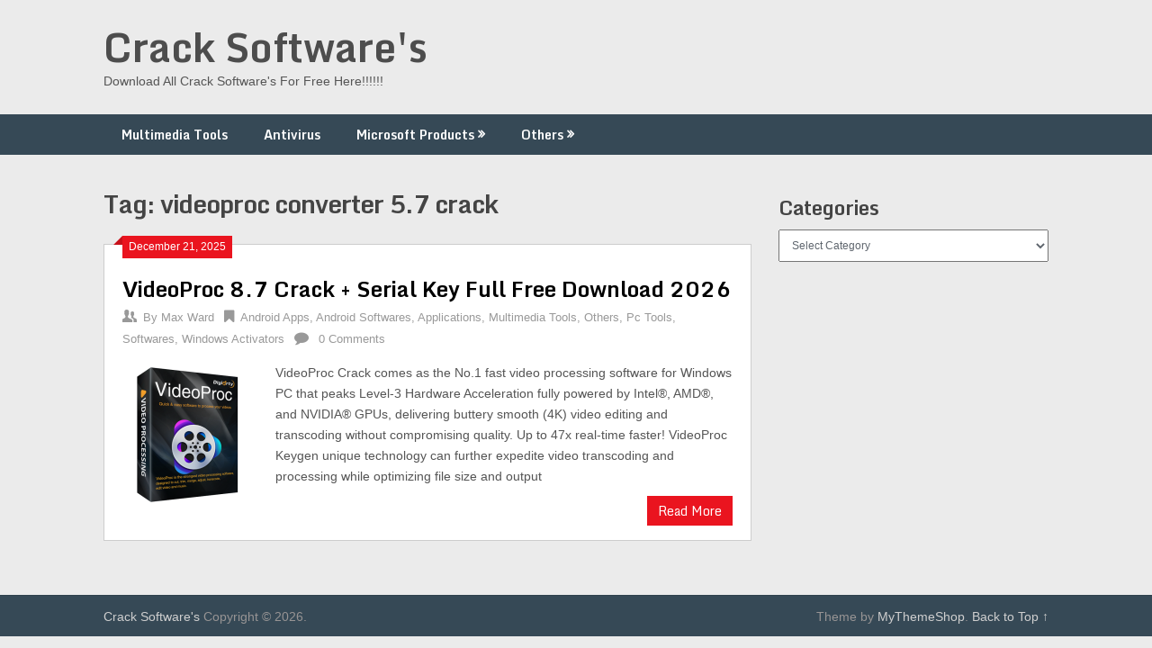

--- FILE ---
content_type: text/html; charset=UTF-8
request_url: https://fullfreecracked.com/tag/videoproc-converter-5-7-crack/
body_size: 8083
content:
<!DOCTYPE html><html lang="en-US"><head><meta charset="UTF-8"><meta name="viewport" content="width=device-width, initial-scale=1"><link rel="profile" href="http://gmpg.org/xfn/11"><link rel="pingback" href="https://fullfreecracked.com/xmlrpc.php"><meta name='robots' content='index, follow, max-image-preview:large, max-snippet:-1, max-video-preview:-1' /><title>videoproc converter 5.7 crack Archives - Crack Software&#039;s</title><link rel="stylesheet" href="https://fullfreecracked.com/wp-content/cache/min/1/4a487e1eda2fff24f5af0ebf02ffac69.css" data-minify="1" /><link rel="canonical" href="https://fullfreecracked.com/tag/videoproc-converter-5-7-crack/" /><meta property="og:locale" content="en_US" /><meta property="og:type" content="article" /><meta property="og:title" content="videoproc converter 5.7 crack Archives - Crack Software&#039;s" /><meta property="og:url" content="https://fullfreecracked.com/tag/videoproc-converter-5-7-crack/" /><meta property="og:site_name" content="Crack Software&#039;s" /><meta name="twitter:card" content="summary_large_image" /> <script type="application/ld+json" class="yoast-schema-graph">{"@context":"https://schema.org","@graph":[{"@type":"CollectionPage","@id":"https://fullfreecracked.com/tag/videoproc-converter-5-7-crack/","url":"https://fullfreecracked.com/tag/videoproc-converter-5-7-crack/","name":"videoproc converter 5.7 crack Archives - Crack Software&#039;s","isPartOf":{"@id":"https://fullfreecracked.com/#website"},"primaryImageOfPage":{"@id":"https://fullfreecracked.com/tag/videoproc-converter-5-7-crack/#primaryimage"},"image":{"@id":"https://fullfreecracked.com/tag/videoproc-converter-5-7-crack/#primaryimage"},"thumbnailUrl":"https://i0.wp.com/fullfreecracked.com/wp-content/uploads/2019/11/VideoProc-3.5-Crack-With-Activation-Key-Free-Download-2020.png?fit=500%2C500&ssl=1","breadcrumb":{"@id":"https://fullfreecracked.com/tag/videoproc-converter-5-7-crack/#breadcrumb"},"inLanguage":"en-US"},{"@type":"ImageObject","inLanguage":"en-US","@id":"https://fullfreecracked.com/tag/videoproc-converter-5-7-crack/#primaryimage","url":"https://i0.wp.com/fullfreecracked.com/wp-content/uploads/2019/11/VideoProc-3.5-Crack-With-Activation-Key-Free-Download-2020.png?fit=500%2C500&ssl=1","contentUrl":"https://i0.wp.com/fullfreecracked.com/wp-content/uploads/2019/11/VideoProc-3.5-Crack-With-Activation-Key-Free-Download-2020.png?fit=500%2C500&ssl=1","width":500,"height":500,"caption":"VideoProc 3.9 Crack Plus Registration Key Free Download 2020"},{"@type":"BreadcrumbList","@id":"https://fullfreecracked.com/tag/videoproc-converter-5-7-crack/#breadcrumb","itemListElement":[{"@type":"ListItem","position":1,"name":"Home","item":"https://fullfreecracked.com/"},{"@type":"ListItem","position":2,"name":"videoproc converter 5.7 crack"}]},{"@type":"WebSite","@id":"https://fullfreecracked.com/#website","url":"https://fullfreecracked.com/","name":"crack software","description":"Download All Crack Software&#039;s For Free Here!!!!!!","potentialAction":[{"@type":"SearchAction","target":{"@type":"EntryPoint","urlTemplate":"https://fullfreecracked.com/?s={search_term_string}"},"query-input":{"@type":"PropertyValueSpecification","valueRequired":true,"valueName":"search_term_string"}}],"inLanguage":"en-US"}]}</script> <link rel='dns-prefetch' href='//static.addtoany.com' /><link rel='dns-prefetch' href='//stats.wp.com' /><link rel='dns-prefetch' href='//fonts.googleapis.com' /><link rel='dns-prefetch' href='//v0.wordpress.com' /><link href='https://fonts.gstatic.com' crossorigin rel='preconnect' /><link rel='preconnect' href='//i0.wp.com' /><link rel='preconnect' href='//c0.wp.com' /><link rel="alternate" type="application/rss+xml" title="Crack Software&#039;s &raquo; Feed" href="https://fullfreecracked.com/feed/" /><link rel="alternate" type="application/rss+xml" title="Crack Software&#039;s &raquo; Comments Feed" href="https://fullfreecracked.com/comments/feed/" /><link rel="alternate" type="application/rss+xml" title="Crack Software&#039;s &raquo; videoproc converter 5.7 crack Tag Feed" href="https://fullfreecracked.com/tag/videoproc-converter-5-7-crack/feed/" /><style id='wp-img-auto-sizes-contain-inline-css' type='text/css'>img:is([sizes=auto i],[sizes^="auto," i]){contain-intrinsic-size:3000px 1500px}</style><style id='wp-emoji-styles-inline-css' type='text/css'>img.wp-smiley,img.emoji{display:inline!important;border:none!important;box-shadow:none!important;height:1em!important;width:1em!important;margin:0 0.07em!important;vertical-align:-0.1em!important;background:none!important;padding:0!important}</style><style id='wp-block-library-inline-css' type='text/css'>:root{--wp-block-synced-color:#7a00df;--wp-block-synced-color--rgb:122,0,223;--wp-bound-block-color:var(--wp-block-synced-color);--wp-editor-canvas-background:#ddd;--wp-admin-theme-color:#007cba;--wp-admin-theme-color--rgb:0,124,186;--wp-admin-theme-color-darker-10:#006ba1;--wp-admin-theme-color-darker-10--rgb:0,107,160.5;--wp-admin-theme-color-darker-20:#005a87;--wp-admin-theme-color-darker-20--rgb:0,90,135;--wp-admin-border-width-focus:2px}@media (min-resolution:192dpi){:root{--wp-admin-border-width-focus:1.5px}}.wp-element-button{cursor:pointer}:root .has-very-light-gray-background-color{background-color:#eee}:root .has-very-dark-gray-background-color{background-color:#313131}:root .has-very-light-gray-color{color:#eee}:root .has-very-dark-gray-color{color:#313131}:root .has-vivid-green-cyan-to-vivid-cyan-blue-gradient-background{background:linear-gradient(135deg,#00d084,#0693e3)}:root .has-purple-crush-gradient-background{background:linear-gradient(135deg,#34e2e4,#4721fb 50%,#ab1dfe)}:root .has-hazy-dawn-gradient-background{background:linear-gradient(135deg,#faaca8,#dad0ec)}:root .has-subdued-olive-gradient-background{background:linear-gradient(135deg,#fafae1,#67a671)}:root .has-atomic-cream-gradient-background{background:linear-gradient(135deg,#fdd79a,#004a59)}:root .has-nightshade-gradient-background{background:linear-gradient(135deg,#330968,#31cdcf)}:root .has-midnight-gradient-background{background:linear-gradient(135deg,#020381,#2874fc)}:root{--wp--preset--font-size--normal:16px;--wp--preset--font-size--huge:42px}.has-regular-font-size{font-size:1em}.has-larger-font-size{font-size:2.625em}.has-normal-font-size{font-size:var(--wp--preset--font-size--normal)}.has-huge-font-size{font-size:var(--wp--preset--font-size--huge)}.has-text-align-center{text-align:center}.has-text-align-left{text-align:left}.has-text-align-right{text-align:right}.has-fit-text{white-space:nowrap!important}#end-resizable-editor-section{display:none}.aligncenter{clear:both}.items-justified-left{justify-content:flex-start}.items-justified-center{justify-content:center}.items-justified-right{justify-content:flex-end}.items-justified-space-between{justify-content:space-between}.screen-reader-text{border:0;clip-path:inset(50%);height:1px;margin:-1px;overflow:hidden;padding:0;position:absolute;width:1px;word-wrap:normal!important}.screen-reader-text:focus{background-color:#ddd;clip-path:none;color:#444;display:block;font-size:1em;height:auto;left:5px;line-height:normal;padding:15px 23px 14px;text-decoration:none;top:5px;width:auto;z-index:100000}html :where(.has-border-color){border-style:solid}html :where([style*=border-top-color]){border-top-style:solid}html :where([style*=border-right-color]){border-right-style:solid}html :where([style*=border-bottom-color]){border-bottom-style:solid}html :where([style*=border-left-color]){border-left-style:solid}html :where([style*=border-width]){border-style:solid}html :where([style*=border-top-width]){border-top-style:solid}html :where([style*=border-right-width]){border-right-style:solid}html :where([style*=border-bottom-width]){border-bottom-style:solid}html :where([style*=border-left-width]){border-left-style:solid}html :where(img[class*=wp-image-]){height:auto;max-width:100%}:where(figure){margin:0 0 1em}html :where(.is-position-sticky){--wp-admin--admin-bar--position-offset:var(--wp-admin--admin-bar--height,0)}@media screen and (max-width:600px){html :where(.is-position-sticky){--wp-admin--admin-bar--position-offset:0}}</style><style id='global-styles-inline-css' type='text/css'>:root{--wp--preset--aspect-ratio--square:1;--wp--preset--aspect-ratio--4-3:4/3;--wp--preset--aspect-ratio--3-4:3/4;--wp--preset--aspect-ratio--3-2:3/2;--wp--preset--aspect-ratio--2-3:2/3;--wp--preset--aspect-ratio--16-9:16/9;--wp--preset--aspect-ratio--9-16:9/16;--wp--preset--color--black:#000;--wp--preset--color--cyan-bluish-gray:#abb8c3;--wp--preset--color--white:#fff;--wp--preset--color--pale-pink:#f78da7;--wp--preset--color--vivid-red:#cf2e2e;--wp--preset--color--luminous-vivid-orange:#ff6900;--wp--preset--color--luminous-vivid-amber:#fcb900;--wp--preset--color--light-green-cyan:#7bdcb5;--wp--preset--color--vivid-green-cyan:#00d084;--wp--preset--color--pale-cyan-blue:#8ed1fc;--wp--preset--color--vivid-cyan-blue:#0693e3;--wp--preset--color--vivid-purple:#9b51e0;--wp--preset--gradient--vivid-cyan-blue-to-vivid-purple:linear-gradient(135deg,rgb(6,147,227) 0%,rgb(155,81,224) 100%);--wp--preset--gradient--light-green-cyan-to-vivid-green-cyan:linear-gradient(135deg,rgb(122,220,180) 0%,rgb(0,208,130) 100%);--wp--preset--gradient--luminous-vivid-amber-to-luminous-vivid-orange:linear-gradient(135deg,rgb(252,185,0) 0%,rgb(255,105,0) 100%);--wp--preset--gradient--luminous-vivid-orange-to-vivid-red:linear-gradient(135deg,rgb(255,105,0) 0%,rgb(207,46,46) 100%);--wp--preset--gradient--very-light-gray-to-cyan-bluish-gray:linear-gradient(135deg,rgb(238,238,238) 0%,rgb(169,184,195) 100%);--wp--preset--gradient--cool-to-warm-spectrum:linear-gradient(135deg,rgb(74,234,220) 0%,rgb(151,120,209) 20%,rgb(207,42,186) 40%,rgb(238,44,130) 60%,rgb(251,105,98) 80%,rgb(254,248,76) 100%);--wp--preset--gradient--blush-light-purple:linear-gradient(135deg,rgb(255,206,236) 0%,rgb(152,150,240) 100%);--wp--preset--gradient--blush-bordeaux:linear-gradient(135deg,rgb(254,205,165) 0%,rgb(254,45,45) 50%,rgb(107,0,62) 100%);--wp--preset--gradient--luminous-dusk:linear-gradient(135deg,rgb(255,203,112) 0%,rgb(199,81,192) 50%,rgb(65,88,208) 100%);--wp--preset--gradient--pale-ocean:linear-gradient(135deg,rgb(255,245,203) 0%,rgb(182,227,212) 50%,rgb(51,167,181) 100%);--wp--preset--gradient--electric-grass:linear-gradient(135deg,rgb(202,248,128) 0%,rgb(113,206,126) 100%);--wp--preset--gradient--midnight:linear-gradient(135deg,rgb(2,3,129) 0%,rgb(40,116,252) 100%);--wp--preset--font-size--small:13px;--wp--preset--font-size--medium:20px;--wp--preset--font-size--large:36px;--wp--preset--font-size--x-large:42px;--wp--preset--spacing--20:.44rem;--wp--preset--spacing--30:.67rem;--wp--preset--spacing--40:1rem;--wp--preset--spacing--50:1.5rem;--wp--preset--spacing--60:2.25rem;--wp--preset--spacing--70:3.38rem;--wp--preset--spacing--80:5.06rem;--wp--preset--shadow--natural:6px 6px 9px rgba(0,0,0,.2);--wp--preset--shadow--deep:12px 12px 50px rgba(0,0,0,.4);--wp--preset--shadow--sharp:6px 6px 0 rgba(0,0,0,.2);--wp--preset--shadow--outlined:6px 6px 0 -3px rgb(255,255,255),6px 6px rgb(0,0,0);--wp--preset--shadow--crisp:6px 6px 0 rgb(0,0,0)}:where(.is-layout-flex){gap:.5em}:where(.is-layout-grid){gap:.5em}body .is-layout-flex{display:flex}.is-layout-flex{flex-wrap:wrap;align-items:center}.is-layout-flex>:is(*,div){margin:0}body .is-layout-grid{display:grid}.is-layout-grid>:is(*,div){margin:0}:where(.wp-block-columns.is-layout-flex){gap:2em}:where(.wp-block-columns.is-layout-grid){gap:2em}:where(.wp-block-post-template.is-layout-flex){gap:1.25em}:where(.wp-block-post-template.is-layout-grid){gap:1.25em}.has-black-color{color:var(--wp--preset--color--black)!important}.has-cyan-bluish-gray-color{color:var(--wp--preset--color--cyan-bluish-gray)!important}.has-white-color{color:var(--wp--preset--color--white)!important}.has-pale-pink-color{color:var(--wp--preset--color--pale-pink)!important}.has-vivid-red-color{color:var(--wp--preset--color--vivid-red)!important}.has-luminous-vivid-orange-color{color:var(--wp--preset--color--luminous-vivid-orange)!important}.has-luminous-vivid-amber-color{color:var(--wp--preset--color--luminous-vivid-amber)!important}.has-light-green-cyan-color{color:var(--wp--preset--color--light-green-cyan)!important}.has-vivid-green-cyan-color{color:var(--wp--preset--color--vivid-green-cyan)!important}.has-pale-cyan-blue-color{color:var(--wp--preset--color--pale-cyan-blue)!important}.has-vivid-cyan-blue-color{color:var(--wp--preset--color--vivid-cyan-blue)!important}.has-vivid-purple-color{color:var(--wp--preset--color--vivid-purple)!important}.has-black-background-color{background-color:var(--wp--preset--color--black)!important}.has-cyan-bluish-gray-background-color{background-color:var(--wp--preset--color--cyan-bluish-gray)!important}.has-white-background-color{background-color:var(--wp--preset--color--white)!important}.has-pale-pink-background-color{background-color:var(--wp--preset--color--pale-pink)!important}.has-vivid-red-background-color{background-color:var(--wp--preset--color--vivid-red)!important}.has-luminous-vivid-orange-background-color{background-color:var(--wp--preset--color--luminous-vivid-orange)!important}.has-luminous-vivid-amber-background-color{background-color:var(--wp--preset--color--luminous-vivid-amber)!important}.has-light-green-cyan-background-color{background-color:var(--wp--preset--color--light-green-cyan)!important}.has-vivid-green-cyan-background-color{background-color:var(--wp--preset--color--vivid-green-cyan)!important}.has-pale-cyan-blue-background-color{background-color:var(--wp--preset--color--pale-cyan-blue)!important}.has-vivid-cyan-blue-background-color{background-color:var(--wp--preset--color--vivid-cyan-blue)!important}.has-vivid-purple-background-color{background-color:var(--wp--preset--color--vivid-purple)!important}.has-black-border-color{border-color:var(--wp--preset--color--black)!important}.has-cyan-bluish-gray-border-color{border-color:var(--wp--preset--color--cyan-bluish-gray)!important}.has-white-border-color{border-color:var(--wp--preset--color--white)!important}.has-pale-pink-border-color{border-color:var(--wp--preset--color--pale-pink)!important}.has-vivid-red-border-color{border-color:var(--wp--preset--color--vivid-red)!important}.has-luminous-vivid-orange-border-color{border-color:var(--wp--preset--color--luminous-vivid-orange)!important}.has-luminous-vivid-amber-border-color{border-color:var(--wp--preset--color--luminous-vivid-amber)!important}.has-light-green-cyan-border-color{border-color:var(--wp--preset--color--light-green-cyan)!important}.has-vivid-green-cyan-border-color{border-color:var(--wp--preset--color--vivid-green-cyan)!important}.has-pale-cyan-blue-border-color{border-color:var(--wp--preset--color--pale-cyan-blue)!important}.has-vivid-cyan-blue-border-color{border-color:var(--wp--preset--color--vivid-cyan-blue)!important}.has-vivid-purple-border-color{border-color:var(--wp--preset--color--vivid-purple)!important}.has-vivid-cyan-blue-to-vivid-purple-gradient-background{background:var(--wp--preset--gradient--vivid-cyan-blue-to-vivid-purple)!important}.has-light-green-cyan-to-vivid-green-cyan-gradient-background{background:var(--wp--preset--gradient--light-green-cyan-to-vivid-green-cyan)!important}.has-luminous-vivid-amber-to-luminous-vivid-orange-gradient-background{background:var(--wp--preset--gradient--luminous-vivid-amber-to-luminous-vivid-orange)!important}.has-luminous-vivid-orange-to-vivid-red-gradient-background{background:var(--wp--preset--gradient--luminous-vivid-orange-to-vivid-red)!important}.has-very-light-gray-to-cyan-bluish-gray-gradient-background{background:var(--wp--preset--gradient--very-light-gray-to-cyan-bluish-gray)!important}.has-cool-to-warm-spectrum-gradient-background{background:var(--wp--preset--gradient--cool-to-warm-spectrum)!important}.has-blush-light-purple-gradient-background{background:var(--wp--preset--gradient--blush-light-purple)!important}.has-blush-bordeaux-gradient-background{background:var(--wp--preset--gradient--blush-bordeaux)!important}.has-luminous-dusk-gradient-background{background:var(--wp--preset--gradient--luminous-dusk)!important}.has-pale-ocean-gradient-background{background:var(--wp--preset--gradient--pale-ocean)!important}.has-electric-grass-gradient-background{background:var(--wp--preset--gradient--electric-grass)!important}.has-midnight-gradient-background{background:var(--wp--preset--gradient--midnight)!important}.has-small-font-size{font-size:var(--wp--preset--font-size--small)!important}.has-medium-font-size{font-size:var(--wp--preset--font-size--medium)!important}.has-large-font-size{font-size:var(--wp--preset--font-size--large)!important}.has-x-large-font-size{font-size:var(--wp--preset--font-size--x-large)!important}</style><style id='classic-theme-styles-inline-css' type='text/css'>
/*! This file is auto-generated */
.wp-block-button__link{color:#fff;background-color:#32373c;border-radius:9999px;box-shadow:none;text-decoration:none;padding:calc(.667em + 2px) calc(1.333em + 2px);font-size:1.125em}.wp-block-file__button{background:#32373c;color:#fff;text-decoration:none}</style><style id='ribbon-lite-style-inline-css' type='text/css'>#site-header{background-image:url('')}#tabber .inside li .meta b,footer .widget li a:hover,.fn a,.reply a,#tabber .inside li div.info .entry-title a:hover,#navigation ul ul a:hover,.single_post a,a:hover,.sidebar.c-4-12 .textwidget a,#site-footer .textwidget a,#commentform a,#tabber .inside li a,.copyrights a:hover,a,.sidebar.c-4-12 a:hover,.top a:hover,footer .tagcloud a:hover{color:#EA141F}.nav-previous a:hover,.nav-next a:hover,#commentform input#submit,#searchform input[type='submit'],.home_menu_item,.primary-navigation a:hover,.post-date-ribbon,.currenttext,.pagination a:hover,.readMore a,.mts-subscribe input[type='submit'],.pagination .current,.woocommerce nav.woocommerce-pagination ul li a:focus,.woocommerce nav.woocommerce-pagination ul li a:hover,.woocommerce nav.woocommerce-pagination ul li span.current,.woocommerce-product-search input[type="submit"],.woocommerce a.button,.woocommerce-page a.button,.woocommerce button.button,.woocommerce-page button.button,.woocommerce input.button,.woocommerce-page input.button,.woocommerce #respond input#submit,.woocommerce-page #respond input#submit,.woocommerce #content input.button,.woocommerce-page #content input.button{background-color:#EA141F}.woocommerce nav.woocommerce-pagination ul li span.current,.woocommerce-page nav.woocommerce-pagination ul li span.current,.woocommerce #content nav.woocommerce-pagination ul li span.current,.woocommerce-page #content nav.woocommerce-pagination ul li span.current,.woocommerce nav.woocommerce-pagination ul li a:hover,.woocommerce-page nav.woocommerce-pagination ul li a:hover,.woocommerce #content nav.woocommerce-pagination ul li a:hover,.woocommerce-page #content nav.woocommerce-pagination ul li a:hover,.woocommerce nav.woocommerce-pagination ul li a:focus,.woocommerce-page nav.woocommerce-pagination ul li a:focus,.woocommerce #content nav.woocommerce-pagination ul li a:focus,.woocommerce-page #content nav.woocommerce-pagination ul li a:focus,.pagination .current,.tagcloud a{border-color:#EA141F}.corner{border-color:transparent transparent #EA141F transparent}.primary-navigation,footer,.readMore a:hover,#commentform input#submit:hover,.featured-thumbnail .latestPost-review-wrapper{background-color:#364956}</style><link rel='stylesheet' id='theme-slug-fonts-css' href='//fonts.googleapis.com/css?family=Monda%3A400%2C700&#038;display=swap' type='text/css' media='all' />  <script type="text/javascript" defer src="https://static.addtoany.com/menu/page.js" id="addtoany-core-js"></script>    <link rel="https://api.w.org/" href="https://fullfreecracked.com/wp-json/" /><link rel="alternate" title="JSON" type="application/json" href="https://fullfreecracked.com/wp-json/wp/v2/tags/16618" /><link rel="EditURI" type="application/rsd+xml" title="RSD" href="https://fullfreecracked.com/xmlrpc.php?rsd" /><meta name="generator" content="WordPress 6.9" /><style>img#wpstats{display:none}</style><noscript><style id="rocket-lazyload-nojs-css">.rll-youtube-player,[data-lazy-src]{display:none!important}</style></noscript></head><meta name="referrer" content="no-referrer" /><body class="archive tag tag-videoproc-converter-5-7-crack tag-16618 wp-theme-ribbon-lite hfeed"><div class="main-container"> <a class="skip-link screen-reader-text" href="#content">Skip to content</a><header id="site-header" role="banner"><div class="container clear"><div class="site-branding"><h2 id="logo" class="site-title" itemprop="headline"> <a href="https://fullfreecracked.com">Crack Software&#039;s</a></h2><div class="site-description">Download All Crack Software&#039;s For Free Here!!!!!!</div></div></div><div class="primary-navigation"> <a href="#" id="pull" class="toggle-mobile-menu">Menu</a><div class="container clear"><nav id="navigation" class="primary-navigation mobile-menu-wrapper" role="navigation"><ul id="menu-home" class="menu clearfix"><li id="menu-item-17" class="menu-item menu-item-type-taxonomy menu-item-object-category menu-item-17"><a href="https://fullfreecracked.com/category/multimedia-tools/">Multimedia Tools</a></li><li id="menu-item-11" class="menu-item menu-item-type-taxonomy menu-item-object-category menu-item-11"><a href="https://fullfreecracked.com/category/antivirus/">Antivirus</a></li><li id="menu-item-16" class="menu-item menu-item-type-taxonomy menu-item-object-category menu-item-has-children menu-item-16"><a href="https://fullfreecracked.com/category/microsoft-products/">Microsoft Products</a><ul class="sub-menu"><li id="menu-item-20" class="menu-item menu-item-type-taxonomy menu-item-object-category menu-item-20"><a href="https://fullfreecracked.com/category/windows-activators/">Windows Activators</a></li></ul></li><li id="menu-item-19" class="menu-item menu-item-type-taxonomy menu-item-object-category menu-item-has-children menu-item-19"><a href="https://fullfreecracked.com/category/others/">Others</a><ul class="sub-menu"><li id="menu-item-12" class="menu-item menu-item-type-taxonomy menu-item-object-category menu-item-12"><a href="https://fullfreecracked.com/category/download-managers/">Download Managers</a></li><li id="menu-item-14" class="menu-item menu-item-type-taxonomy menu-item-object-category menu-item-14"><a href="https://fullfreecracked.com/category/games/">Games</a></li><li id="menu-item-15" class="menu-item menu-item-type-taxonomy menu-item-object-category menu-item-15"><a href="https://fullfreecracked.com/category/graphics/">Graphics</a></li><li id="menu-item-18" class="menu-item menu-item-type-taxonomy menu-item-object-category menu-item-18"><a href="https://fullfreecracked.com/category/office-tools/">Office Tools</a></li><li id="menu-item-13" class="menu-item menu-item-type-taxonomy menu-item-object-category menu-item-13"><a href="https://fullfreecracked.com/category/driver-packs/">Driver Packs</a></li><li id="menu-item-10" class="menu-item menu-item-type-taxonomy menu-item-object-category menu-item-has-children menu-item-10"><a href="https://fullfreecracked.com/category/android-softwares/">Android Softwares</a><ul class="sub-menu"><li id="menu-item-9" class="menu-item menu-item-type-taxonomy menu-item-object-category menu-item-9"><a href="https://fullfreecracked.com/category/android-apps/">Android Apps</a></li></ul></li></ul></li></ul></nav></div></div></header><div id="page" class="home-page"><div id="content" class="article"><h1 class="postsby"> <span>Tag: <span>videoproc converter 5.7 crack</span></span></h1><article class="post excerpt"><div class="post-date-ribbon"><div class="corner"></div>December 21, 2025</div><header><h2 class="title"> <a href="https://fullfreecracked.com/videoproc-crack/" title="VideoProc 8.7 Crack + Serial Key Full Free Download 2026" rel="bookmark">VideoProc 8.7 Crack + Serial Key Full Free Download 2026</a></h2><div class="post-info"> <span class="theauthor"><span><i class="ribbon-icon icon-users"></i></span>By&nbsp;<a href="https://fullfreecracked.com/author/fullfreecracked/" title="Posts by Max Ward" rel="author">Max Ward</a></span> <span class="featured-cat"><span><i class="ribbon-icon icon-bookmark"></i></span><a href="https://fullfreecracked.com/category/android-apps/" rel="category tag">Android Apps</a>, <a href="https://fullfreecracked.com/category/android-softwares/" rel="category tag">Android Softwares</a>, <a href="https://fullfreecracked.com/category/applications/" rel="category tag">Applications</a>, <a href="https://fullfreecracked.com/category/multimedia-tools/" rel="category tag">Multimedia Tools</a>, <a href="https://fullfreecracked.com/category/others/" rel="category tag">Others</a>, <a href="https://fullfreecracked.com/category/pc-tools/" rel="category tag">Pc Tools</a>, <a href="https://fullfreecracked.com/category/softwares/" rel="category tag">Softwares</a>, <a href="https://fullfreecracked.com/category/windows-activators/" rel="category tag">Windows Activators</a></span> <span class="thecomment"><span><i class="ribbon-icon icon-comment"></i></span>&nbsp;<a href="https://fullfreecracked.com/videoproc-crack/#respond">0 Comments</a></span></div></header> <a href="https://fullfreecracked.com/videoproc-crack/" title="VideoProc 8.7 Crack + Serial Key Full Free Download 2026" id="featured-thumbnail"><div class="featured-thumbnail"> <img width="150" height="150" src="data:image/svg+xml,%3Csvg%20xmlns='http://www.w3.org/2000/svg'%20viewBox='0%200%20150%20150'%3E%3C/svg%3E" class="attachment-ribbon-lite-featured size-ribbon-lite-featured wp-post-image" alt="VideoProc 3.9 Crack Plus Registration Key Free Download 2020" title="" decoding="async" data-lazy-srcset="https://i0.wp.com/fullfreecracked.com/wp-content/uploads/2019/11/VideoProc-3.5-Crack-With-Activation-Key-Free-Download-2020.png?w=500&amp;ssl=1 500w, https://i0.wp.com/fullfreecracked.com/wp-content/uploads/2019/11/VideoProc-3.5-Crack-With-Activation-Key-Free-Download-2020.png?resize=300%2C300&amp;ssl=1 300w, https://i0.wp.com/fullfreecracked.com/wp-content/uploads/2019/11/VideoProc-3.5-Crack-With-Activation-Key-Free-Download-2020.png?resize=150%2C150&amp;ssl=1 150w" data-lazy-sizes="(max-width: 150px) 100vw, 150px" data-lazy-src="https://i0.wp.com/fullfreecracked.com/wp-content/uploads/2019/11/VideoProc-3.5-Crack-With-Activation-Key-Free-Download-2020.png?resize=150%2C150&amp;ssl=1" /><noscript><img width="150" height="150" src="https://i0.wp.com/fullfreecracked.com/wp-content/uploads/2019/11/VideoProc-3.5-Crack-With-Activation-Key-Free-Download-2020.png?resize=150%2C150&amp;ssl=1" class="attachment-ribbon-lite-featured size-ribbon-lite-featured wp-post-image" alt="VideoProc 3.9 Crack Plus Registration Key Free Download 2020" title="" decoding="async" srcset="https://i0.wp.com/fullfreecracked.com/wp-content/uploads/2019/11/VideoProc-3.5-Crack-With-Activation-Key-Free-Download-2020.png?w=500&amp;ssl=1 500w, https://i0.wp.com/fullfreecracked.com/wp-content/uploads/2019/11/VideoProc-3.5-Crack-With-Activation-Key-Free-Download-2020.png?resize=300%2C300&amp;ssl=1 300w, https://i0.wp.com/fullfreecracked.com/wp-content/uploads/2019/11/VideoProc-3.5-Crack-With-Activation-Key-Free-Download-2020.png?resize=150%2C150&amp;ssl=1 150w" sizes="(max-width: 150px) 100vw, 150px" /></noscript></div> </a><div class="post-content"> VideoProc Crack comes as the No.1 fast video processing software for Windows PC that peaks Level-3 Hardware Acceleration fully powered by Intel®, AMD®, and NVIDIA® GPUs, delivering buttery smooth (4K) video editing and transcoding without compromising quality. Up to 47x real-time faster! VideoProc Keygen unique technology can further expedite video transcoding and processing while optimizing file size and output</div><div class="readMore"> <a href="https://fullfreecracked.com/videoproc-crack/" title="VideoProc 8.7 Crack + Serial Key Full Free Download 2026"> Read More </a></div></article><nav class="navigation posts-navigation" role="navigation"></nav></div><aside class="sidebar c-4-12"><div id="sidebars" class="sidebar"><div class="sidebar_list"><div id="categories-2" class="widget widget_categories"><h3 class="widget-title">Categories</h3><form action="https://fullfreecracked.com" method="get"><label class="screen-reader-text" for="cat">Categories</label><select name='cat' id='cat' class='postform'><option value='-1'>Select Category</option><option class="level-0" value="2">Android Apps&nbsp;&nbsp;(250)</option><option class="level-0" value="3">Android Softwares&nbsp;&nbsp;(251)</option><option class="level-0" value="8196">Animation Tools&nbsp;&nbsp;(4)</option><option class="level-0" value="4">Antivirus&nbsp;&nbsp;(47)</option><option class="level-0" value="689">Applications&nbsp;&nbsp;(276)</option><option class="level-0" value="1746">Browsers&nbsp;&nbsp;(3)</option><option class="level-0" value="174">Converters&nbsp;&nbsp;(20)</option><option class="level-0" value="5">Download Managers&nbsp;&nbsp;(4)</option><option class="level-0" value="6">Driver Packs&nbsp;&nbsp;(9)</option><option class="level-0" value="7">Games&nbsp;&nbsp;(2)</option><option class="level-0" value="8">Graphics&nbsp;&nbsp;(25)</option><option class="level-0" value="1360">Internet Tools&nbsp;&nbsp;(16)</option><option class="level-0" value="17433">Mac&nbsp;&nbsp;(141)</option><option class="level-0" value="9">Multimedia Tools&nbsp;&nbsp;(82)</option><option class="level-0" value="10">Office Tools&nbsp;&nbsp;(22)</option><option class="level-0" value="1">Others&nbsp;&nbsp;(262)</option><option class="level-0" value="14">Pc Tools&nbsp;&nbsp;(274)</option><option class="level-0" value="128">Recovery Tools&nbsp;&nbsp;(33)</option><option class="level-0" value="2917">Security&nbsp;&nbsp;(25)</option><option class="level-0" value="55">Softwares&nbsp;&nbsp;(291)</option><option class="level-0" value="770">VPN&nbsp;&nbsp;(10)</option><option class="level-0" value="17434">Windows&nbsp;&nbsp;(146)</option><option class="level-0" value="11">Windows Activators&nbsp;&nbsp;(99)</option> </select></form> </div></div></div></aside></div><footer id="site-footer" role="contentinfo"><div class="copyrights"><div class="container"><div class="row" id="copyright-note"> <span><a href="https://fullfreecracked.com/" title="Download All Crack Software&#039;s For Free Here!!!!!!">Crack Software&#039;s</a> Copyright &copy; 2026.</span><div class="top"> Theme by <a href="http://mythemeshop.com/">MyThemeShop</a>. <a href="#top" class="toplink">Back to Top &uarr;</a></div></div></div></div></footer> <script type="speculationrules">{"prefetch":[{"source":"document","where":{"and":[{"href_matches":"/*"},{"not":{"href_matches":["/wp-*.php","/wp-admin/*","/wp-content/uploads/*","/wp-content/*","/wp-content/plugins/*","/wp-content/themes/ribbon-lite/*","/*\\?(.+)"]}},{"not":{"selector_matches":"a[rel~=\"nofollow\"]"}},{"not":{"selector_matches":".no-prefetch, .no-prefetch a"}}]},"eagerness":"conservative"}]}</script> <script type="text/javascript" id="jetpack-stats-js-before">/* <![CDATA[ */ _stq = window._stq || [];
_stq.push([ "view", {"v":"ext","blog":"147242757","post":"0","tz":"5","srv":"fullfreecracked.com","arch_tag":"videoproc-converter-5-7-crack","arch_results":"1","j":"1:15.4"} ]);
_stq.push([ "clickTrackerInit", "147242757", "0" ]);
//# sourceURL=jetpack-stats-js-before /* ]]> */</script> <script type="text/javascript" src="https://stats.wp.com/e-202604.js" id="jetpack-stats-js" defer="defer" data-wp-strategy="defer"></script> <script>window.lazyLoadOptions={elements_selector:"img[data-lazy-src],.rocket-lazyload",data_src:"lazy-src",data_srcset:"lazy-srcset",data_sizes:"lazy-sizes",class_loading:"lazyloading",class_loaded:"lazyloaded",threshold:300,callback_loaded:function(element){if(element.tagName==="IFRAME"&&element.dataset.rocketLazyload=="fitvidscompatible"){if(element.classList.contains("lazyloaded")){if(typeof window.jQuery!="undefined"){if(jQuery.fn.fitVids){jQuery(element).parent().fitVids()}}}}}};window.addEventListener('LazyLoad::Initialized',function(e){var lazyLoadInstance=e.detail.instance;if(window.MutationObserver){var observer=new MutationObserver(function(mutations){var image_count=0;var iframe_count=0;var rocketlazy_count=0;mutations.forEach(function(mutation){for(i=0;i<mutation.addedNodes.length;i++){if(typeof mutation.addedNodes[i].getElementsByTagName!=='function'){return}
if(typeof mutation.addedNodes[i].getElementsByClassName!=='function'){return}
images=mutation.addedNodes[i].getElementsByTagName('img');is_image=mutation.addedNodes[i].tagName=="IMG";iframes=mutation.addedNodes[i].getElementsByTagName('iframe');is_iframe=mutation.addedNodes[i].tagName=="IFRAME";rocket_lazy=mutation.addedNodes[i].getElementsByClassName('rocket-lazyload');image_count+=images.length;iframe_count+=iframes.length;rocketlazy_count+=rocket_lazy.length;if(is_image){image_count+=1}
if(is_iframe){iframe_count+=1}}});if(image_count>0||iframe_count>0||rocketlazy_count>0){lazyLoadInstance.update()}});var b=document.getElementsByTagName("body")[0];var config={childList:!0,subtree:!0};observer.observe(b,config)}},!1)</script><script data-no-minify="1" async src="https://fullfreecracked.com/wp-content/plugins/wp-rocket/assets/js/lazyload/16.1/lazyload.min.js"></script> <script src="https://fullfreecracked.com/wp-content/cache/min/1/16b13342f08f9a23675b8d316770ba66.js" data-minify="1" defer></script></body></html>
<!-- This website is like a Rocket, isn't it? Performance optimized by WP Rocket. Learn more: https://wp-rocket.me -->

--- FILE ---
content_type: text/css; charset=utf-8
request_url: https://fullfreecracked.com/wp-content/cache/min/1/4a487e1eda2fff24f5af0ebf02ffac69.css
body_size: 8341
content:
html{font-family:sans-serif;-webkit-text-size-adjust:100%;-ms-text-size-adjust:100%}body{font-size:14px;line-height:23px;font-family:-apple-system,BlinkMacSystemFont,"Segoe UI",Roboto,Helvetica,Arial,sans-serif,"Apple Color Emoji","Segoe UI Emoji","Segoe UI Symbol";color:#555;margin:0;overflow-x:hidden}*,*:before,*:after{padding:0;margin:0}article,aside,details,figcaption,figure,footer,header,main,menu,nav,section,summary{display:block}audio,canvas,progress,video{display:inline-block;vertical-align:baseline}audio:not([controls]){display:none;height:0}[hidden],template{display:none}a{background-color:transparent}a:active,a:hover{outline:0}abbr[title]{border-bottom:1px dotted}b,strong{font-weight:700}dfn{font-style:italic}h1{font-size:2em;margin:.67em 0}mark{background:#ff0;color:#000}small{font-size:80%}sub,sup{font-size:75%;line-height:0;position:relative;vertical-align:baseline}sup{top:-.5em}sub{bottom:-.25em}img{border:0}svg:not(:root){overflow:hidden}hr{box-sizing:content-box;height:0}pre{overflow:auto}code,kbd,pre,samp{font-family:monospace,monospace;font-size:1em}button,input,optgroup,select,textarea{color:inherit;font:inherit;margin:0}button{overflow:visible}button,select{text-transform:none}legend{border:0;padding:0}textarea{overflow:auto}optgroup{font-weight:700}button,input,select,textarea{margin:0}:focus{outline:0}a:link{-webkit-tap-highlight-color:#FF5E99}td,th{padding:0}.breadcrumb,.breadcrumb>span,.breadcrumb i,.breadcrumb .root a{float:none}.breadcrumb{clear:both;padding:0;overflow:hidden;line-height:24px;margin-top:20px}.breadcrumb>span{padding:0;padding-right:5px;overflow:hidden;float:none;display:inline-block}.breadcrumb i{padding:0}.breadcrumb i{padding:0 0}.breadcrumb>span{overflow:visible}.no-results h2{font-size:16px}h1,h2,h3,h4,h5,h6{font-weight:700;margin-bottom:12px;color:#444;font-family:'Monda',sans-serif}h1{font-size:28px;line-height:1.4;letter-spacing:-1px}h2{font-size:26px;line-height:1.4}h3{font-size:22px;line-height:1.4}h4{font-size:20px;line-height:1.4}h5{font-size:18px;line-height:1.4}h6{font-size:16px;line-height:1.4}p{margin-bottom:1.5em}dfn,cite,em,i{font-style:italic}blockquote{margin:0 1.5em}address{margin:0 0 1.5em}pre{background:#eee;font-family:"Courier 10 Pitch",Courier,monospace;font-size:15px;font-size:.9375rem;line-height:1.6;margin-bottom:1.6em;max-width:100%;overflow:auto;padding:1.6em}code,kbd,tt,var{font-family:Monaco,Consolas,"Andale Mono","DejaVu Sans Mono",monospace;font-size:15px;font-size:.9375rem}abbr,acronym{border-bottom:1px dotted #666;cursor:help}mark,ins{background:#fff9c0;text-decoration:none}big{font-size:125%}html{box-sizing:border-box}*,*:before,*:after{box-sizing:inherit}body{background:#EBEBEB}blockquote:before,blockquote:after,q:before,q:after{content:""}blockquote,q{quotes:"" ""}hr{background-color:#ccc;border:0;height:1px;margin-bottom:1.5em}ul,ol{margin:0;padding:0}ul{list-style:disc}ol{list-style:decimal}li>ul,li>ol{margin-bottom:0;margin-left:17px;margin-top:5px}dt{font-weight:700}dd{margin:0 1.5em 1.5em}img{height:auto;max-width:100%}table{border-collapse:collapse;border-spacing:0;width:100%;margin-bottom:15px}td,th{padding:5px 15px;border:1px solid #e2e2e2;text-align:left}textarea{padding-left:3px;width:100%}@font-face{font-family:'ribbon-lite';src:url(../../../themes/ribbon-lite/fonts/ribbon-lite.eot);src:url('../../../themes/ribbon-lite/fonts/ribbon-lite.eot#iefix') format('embedded-opentype'),url(../../../themes/ribbon-lite/fonts/ribbon-lite.woff2) format('woff2'),url(../../../themes/ribbon-lite/fonts/ribbon-lite.woff) format('woff'),url(../../../themes/ribbon-lite/fonts/ribbon-lite.ttf) format('truetype'),url(../../../themes/ribbon-lite/fonts/ribbon-lite.svg) format('svg');font-weight:400;font-style:normal}[class^="icon-"]:before,[class*=" icon-"]:before{font-family:"ribbon-lite";font-style:normal;font-weight:400;speak:none;display:inline-block;text-decoration:inherit;text-align:center;font-variant:normal;text-transform:none;line-height:1em;-webkit-font-smoothing:antialiased;-moz-osx-font-smoothing:grayscale}.icon-plus:before{content:'\e800'}.icon-bookmark:before{content:'\e801'}.icon-comment:before{content:'\e802'}.icon-users:before{content:'\e803'}.icon-minus:before{content:'\e804'}.icon-mail:before{content:'\e805'}.icon-twitter:before{content:'\f099'}.icon-facebook:before{content:'\f09a'}.icon-rss:before{content:'\f09e'}.icon-menu:before{content:'\f0c9'}.icon-pinterest-circled:before{content:'\f0d2'}.icon-gplus:before{content:'\f0d5'}.icon-linkedin:before{content:'\f0e1'}.icon-angle-double-right:before{content:'\f101'}.icon-angle-left:before{content:'\f104'}.icon-angle-right:before{content:'\f105'}.icon-angle-up:before{content:'\f106'}.icon-angle-down:before{content:'\f107'}.icon-github:before{content:'\f113'}.icon-youtube:before{content:'\f167'}.icon-dropbox:before{content:'\f16b'}.icon-instagram:before{content:'\f16d'}.icon-flickr:before{content:'\f16e'}.icon-tumblr:before{content:'\f173'}.icon-up:before{content:'\f176'}.icon-dribbble:before{content:'\f17d'}.icon-skype:before{content:'\f17e'}.icon-foursquare:before{content:'\f180'}.icon-vimeo-squared:before{content:'\f194'}.icon-reddit:before{content:'\f1a1'}.icon-stumbleupon:before{content:'\f1a4'}.icon-behance:before{content:'\f1b4'}.icon-soundcloud:before{content:'\f1be'}.main-container{width:100%;margin:0 auto;max-width:100%;clear:both}#page,.container{max-width:1050px;min-width:240px;overflow:visible;margin:0 auto;position:relative}.main-header .container{max-width:100%}#page{padding-top:45px;min-height:100px;float:none;clear:both;overflow:hidden}body>header{float:left;width:100%;position:relative}#site-header{position:relative;float:left;width:100%;z-index:99;padding:20px 0 0 0}.site-branding{position:relative;float:left;margin:0 auto;min-height:80px;overflow:hidden}.site-branding h1,.site-branding h2{font-size:44px;display:inline-block;line-height:1;margin:10px 0 23px 0}.site-branding h1.image-logo,.site-branding h2.image-logo{margin-top:24px}#logo a{text-transform:none;color:rgb(77,77,77)}.site-description{margin-top:-18px;margin-bottom:10px}.widget-header{float:right;max-width:728px;width:70%;margin-top:0}a#pull{display:none}.primary-navigation .children li .sf-sub-indicator{display:none}.primary-navigation{background:#364956;display:block;clear:both;width:100%;max-width:100%;margin:15px auto 0;min-height:45px}#navigation ul{list-style-type:none}#navigation a{transition:all 0.25s linear;font-size:14px;color:#fff;font-weight:600;text-align:left;text-decoration:none;padding:0 20px;line-height:45px;font-family:'Monda',sans-serif;display:block}.primary-navigation a .sub{font-size:11px;font-weight:400;color:#9B9B9B}.sf-js-enabled li ul.sf-with-ul{padding-right:20px}#navigation .sf-sub-indicator{display:block;width:11px;overflow:hidden;position:absolute;right:7px;top:0}#navigation{width:100%;font-size:13px;margin:0 auto}.primary-navigation a:hover{color:#fff}#navigation select{display:none}#navigation ul li{float:left;position:relative}#navigation ul li.current-menu-item a{background:rgba(0,0,0,.15)}#navigation ul .header-search{float:right}#navigation>ul>li:last-child{border-right:none}#navigation>ul>.current a{background:transparent;color:#5a5a5a!important}#navigation ul li li{background:#fff;width:100%}#navigation ul ul{position:absolute;width:190px;padding:20px 0 0 0;padding-top:0;z-index:400;font-size:12px;color:#798189;border:1px solid #ccc;margin:0;display:none}#navigation ul ul a{color:#555;font-weight:400}#navigation ul ul li{padding:0;background:#fff;border-bottom:1px solid #ccc}#navigation ul ul li a,#navigation ul ul li a:link,#navigation ul ul li a:visited{position:relative;width:188px;background:transparent;margin:0;line-height:1.4;padding-top:10px;padding-bottom:10px}#navigation ul ul li:last-child{border-bottom:none}#navigation ul li:hover ul{left:auto;opacity:1}#navigation ul ul ul{top:-1px;left:188px}#navigation li:hover ul,#navigation li li:hover ul,#navigation li li li:hover ul,#navigation li li li li:hover ul{opacity:1;left:188px}#navigation ul ul:after{left:10px;top:-5px}#navigation ul ul ul:after{border-color:transparent #282E33 transparent transparent;border-color:transparent rgba(14,19,22,.92) transparent transparent;left:-12px;top:3px}.menu-item-has-children>a:after{content:'\f101';font-family:'ribbon-lite';position:absolute;right:20px}.widget .menu-item-has-children>a:after{display:none}#navigation .menu-item-has-children>a{padding-right:32px}#navigation .toggle-caret{display:none}.primary-navigation #wpmm-megamenu .wpmm-posts a:hover{background:transparent}.article{width:68.58%;max-width:720px;float:left;margin-bottom:30px}.woocommerce .article{background:#fff;margin-bottom:30px}.woocommerce .article #content{padding:22px 20px}#content_box{float:left;width:100%}.post{float:left;width:100%}.single_post{background-color:#fff;padding:20px 25px;float:left;width:100%;box-sizing:border-box;border:1px solid #cdcdcd}.woocommerce .single_page,.woocommerce-page .single_page{padding-bottom:0}.post-single-content{font-size:14px;line-height:22px;float:left;width:100%}.readMore{float:right;margin-top:15px}.readMore a{color:#fff;padding:5px 12px;transition:all 0.25s linear;font-family:'Monda',sans-serif}.readMore a:hover{color:#fff;background:#222}.ss-full-width{background:#fff;padding:20px;margin-bottom:30px;overflow:hidden;border:1px solid #CDCDCD}.ss-full-width #content_box{padding-right:0;padding-left:0}.post.excerpt{clear:both;margin-bottom:30px;background-color:#fff;padding:20px;border:1px solid #cdcdcd}.related-posts .post.excerpt.last{margin-right:0}.wp-post-image{float:left}.advanced-recent-posts .wp-post-image{min-width:65px}.featured-thumbnail{max-width:150px;float:left;width:100%;position:relative;margin-top:5px}#featured-thumbnail{float:left;max-width:150px;width:22.2%;margin-right:20px}.related-posts #featured-thumbnail{width:auto;max-width:200px;margin-right:0}.related-posts #featured-thumbnail .featured-thumbnail{max-width:100%}.home_page .featured-thumbnail{max-width:150px}.featured-thumbnail img{margin-bottom:0;width:100%}.featured-thumbnail .latestPost-review-wrapper.wp-review-show-total{position:absolute;right:0;top:0;color:#fff;padding:0 5px}.title{margin-bottom:5px;margin-top:15px;font-size:24px;line-height:28px;clear:both}.single-title{float:left;padding:0 0 0 0;font-size:32px;line-height:1.4}.title a{color:#000}.page h1.title{margin-bottom:0;margin-top:0}.post-info{display:block;font-size:13px;color:#999;float:left;width:100%}.post-info>span i{font-size:16px}.post-info>span{margin-right:7px}.post-info>span>span{margin-right:7px}.post-info>span:last-child{margin-right:0}.single-postmeta{clear:both;float:left;margin-bottom:10px}article header{margin-bottom:15px;float:left;width:100%}.related-posts article header{margin-bottom:0}.single_post header{margin-bottom:10px}.post-info a,.single-post .post-info a{color:#999}.post-date-ribbon{text-align:center;line-height:25px;color:#fff;font-size:12px;margin-top:-30px;position:relative;padding:0 7px;float:left}.single_post .post-date-ribbon{margin-top:-30px}.corner{position:absolute;left:-10px;width:0;height:0;border-style:solid;border-width:0 0 10px 10px;border-color:rgba(0,0,0,0) rgba(0,0,0,0) #EA141F rgba(0,0,0,0)}.corner:before{content:"";position:absolute;left:-10px;width:0;height:0;border-style:solid;border-width:0 0 10px 10px;border-color:rgba(0,0,0,0) rgba(0,0,0,0) rgba(0,0,0,.15) rgba(0,0,0,0)}.toggle-menu ul ul{display:none}.toggle-menu .toggle-menu-item-parent{position:relative}.toggle-menu .toggle-caret{position:absolute;top:0;right:3px;text-align:center;cursor:pointer;line-height:inherit}.toggle-menu .toggle-caret i{text-align:center;font-size:15px;color:inherit;line-height:20px}.toggle-menu.active>.toggle-caret .ribbon-icon:before{content:'\e804'}.toggle-menu .active>.toggle-caret .ribbon-icon:before{content:'\e804'}.tagcloud a{font-size:14px!important;padding:2px 10px;border-top:1px solid #CACACA!important;border-left:3px solid #00A8FF;margin-bottom:10px;float:left;margin-right:7px;background:#E9E9E9;color:#615F5F;border-right:1px solid #CACACA!important;border-bottom:1px solid #CACACA!important}footer .widget .tagcloud a{color:#615F5F}#wp-calendar{margin-bottom:0;border:1px solid #e2e2e2}#wp-calendar td{text-align:center;padding:7px 0;border-top:1px solid #e2e2e2;border-right:1px solid #e2e2e2}#wp-calendar tbody{background:#FFF;border:1px solid #e2e2e2;border-top:0}#wp-calendar tbody th{border-bottom:1px solid #CFCFCF}#wp-calendar caption{font-size:16px;padding-bottom:10px;font-weight:700}#wp-calendar #prev{text-align:left;padding-left:12px}#wp-calendar thead{background:#e2e2e2}#wp-calendar thead th{padding:10px 0;text-align:center}#wp-calendar tfoot{background:#fff;border:1px solid #e2e2e2;border-top:0}p{margin-bottom:20px}a{text-decoration:none;color:#EA141F;transition:background-color,color 0.2s linear}a:hover{color:#EA141F}a:link,a:visited,a:active{text-decoration:none}.menu-toggle,.main-navigation.toggled ul{display:block}@media screen and (min-width:37.5em){.menu-toggle{display:none}.main-navigation ul{display:block}}.site-main .comment-navigation,.site-main .posts-navigation,.site-main .post-navigation{margin:0 0 1.5em;overflow:hidden}.comment-navigation .nav-previous,.posts-navigation .nav-previous,.post-navigation .nav-previous{float:left}.comment-navigation .nav-next,.posts-navigation .nav-next,.post-navigation .nav-next{float:right;text-align:right}#searchform{padding:3% 0;float:left;clear:both;width:100%}.article #searchform{padding:0}nav #searchform{float:left;padding:1.2% 0 0}nav #searchform fieldset{padding:5px 0;border:0}#searchform fieldset{float:left;border:0}#searchform #s,#woocommerce-product-search-field{border:1px solid #ccc;border-right:none}#searchform input[type="submit"],.woocommerce-product-search input[type="submit"]{color:#fff;height:37px;padding-bottom:0;padding-top:0;cursor:pointer;transition:all 0.25s linear;width:29.6%;border:0}.sbutton{padding:8px 12px 10px 12px;border:1px solid #e8e5de!important}.sidebar_list li:first-child{padding-top:0!important}.main-header #s{width:150px;border:none!important;color:#fff!important}#s,#woocommerce-product-search-field{width:70%;background-color:#fff;border:1px solid #ccc;float:left;padding:10px 0;text-indent:10px;line-height:1;height:37px}.sidebar #searchform{width:100%}.footer-widgets fieldset,#sidebars fieldset{width:100%}.footer-widgets .sbutton,#sidebars .sbutton{float:right;background-color:#f9f7f2;text-align:center}.sidebar .sbutton{padding-top:10px}#searchform input[type="submit"]:hover{background:#222}.breadcrumb{line-height:24px;margin-top:20px}.screen-reader-text{clip:rect(1px,1px,1px,1px);position:absolute!important;height:1px;width:1px;overflow:hidden}.screen-reader-text:focus{background-color:#f1f1f1;border-radius:3px;box-shadow:0 0 2px 2px rgba(0,0,0,.6);clip:auto!important;color:#21759b;display:block;font-size:14px;font-size:.875rem;font-weight:700;height:auto;left:5px;line-height:normal;padding:15px 23px 14px;text-decoration:none;top:5px;width:auto;z-index:100000}#content[tabindex="-1"]:focus{outline:0}.clear:before,.clear:after,.entry-content:before,.entry-content:after,.comment-content:before,.comment-content:after,#site-header:before,#site-header:after,.site-content:before,.site-content:after,#site-footer:before,#site-footer:after{content:"";display:table;table-layout:fixed}.clear:after,.entry-content:after,.comment-content:after,#site-header:after,.site-content:after,#site-footer:after{clear:both}.clear{clear:both}.left,.alignleft{float:left}.right,.alignright{float:right}.last{margin-right:0}.inside .left{margin-left:1em}.widget{margin:0 0 1.5em}.widget select{max-width:100%;width:100%;height:36px;line-height:35px;padding:0 10px}.sticky{display:block}.byline,.updated:not(.published){display:none}.single .byline,.group-blog .byline{display:inline}.page-links{clear:both;margin:0 0 1.5em}.article img.left,.article img.alignleft,.wp-caption.alignleft{margin:.3em 1.571em .5em 0;display:block;float:left}.article img.right,.article img.alignright,.wp-caption.alignright{margin:.3em 0 .5em 1.571em;display:block;float:right}.article img.center,.article img.aligncenter,.wp-caption.aligncenter{margin:.3em auto 1em auto;display:block;float:none}.article img.aligncenter,.article img.alignnone{margin-top:1em;margin-bottom:1em;display:block;clear:both;float:none}.article ul{margin:1.5em 0 1.571em 1.9em;list-style-type:square;padding:0}.article ul li,.article ol li{margin-bottom:5px}.article ol{margin:1.5em 0 1.571em 1.9em;list-style-type:decimal;padding:0}.article ul ul,.article ol ol,.article ul ol,.article ol ul{margin-top:0;margin-bottom:0}#sidebars p{line-height:20px}.sidebar.c-4-12{float:right;width:28.58%;max-width:300px;line-height:20px}.sidebar.c-4-12 a{color:#555}.widget{margin-bottom:20px;overflow:hidden}#sidebars .widget{padding:0}.widget .title{font-weight:700;text-transform:uppercase;color:#545E68;font-size:12px}.widget li{list-style-type:square;margin-left:15px;margin-bottom:7px}.widget.widget_nav_menu li{list-style-type:none;margin-left:0}#content_box h3,.widget h3{font-size:22px;font-weight:700;line-height:18px;margin:5px 0 15px}.widget.widget_rss h3 a{color:#444}footer .widget.widget_rss h3 a{color:#fff}body>footer{overflow:hidden;width:100%}body>footer .footeText{width:1050px;margin:22px auto;text-align:center;color:#fff;font-size:14px;font-weight:700}body>footer .footeText a{color:#fff;border-bottom:2px solid #ee3f02}body>footer .widget{padding:10px 0 0 0}body>footer .sidebar .widget .title{font-size:135%;color:#D4D8DB}footer .widget{margin-bottom:20px}footer .widget a{color:#E2E2E2}footer .widget li a:hover{color:#fff}footer{position:relative;overflow:hidden;background:#364956;width:100%;clear:both}footer p{color:#8D8D8D}.footer-widgets{overflow:hidden;padding:20px 0 10px;width:100%;margin:0}.footer-widgets h3{font-size:20px;padding-bottom:15px;color:#fff}.f-widget{width:32%;max-width:301px;float:left;position:relative;color:#C2C2C2;margin-bottom:10px;margin-right:7%}.f-widget .advanced-recent-posts a{color:#fff}.copyrights{float:left;width:100%;clear:both;padding:10px 0;padding-top:12px;border-top:1px solid rgba(0,0,0,.12);color:#979494}#copyright-note{width:1050px;margin:0 auto;clear:both;max-width:100%}#copyright-note a{color:#CFCFCF}#copyright-note a:hover{color:#fff}#sidebars .wp-post-image,footer .wp-post-image{margin-bottom:0;margin-top:5px;margin-right:10px}.postsby{margin-bottom:25px;margin-top:-10px}.textwidget a:hover{color:#222!important}.footer-widgets{overflow:hidden;padding:20px 0 10px;width:100%;margin:0}.footer-widgets h3{font-size:20px;padding-bottom:15px;color:#fff}.footer-widget{width:28.6%;max-width:300px;float:left;position:relative;color:#C2C2C2;margin-bottom:10px;margin-right:7.1%}.footer-widget.last{margin-right:0}.footer-widget .widget{padding-top:10px}footer .wpt_widget_content a,footer .wp_review_tab_widget_content a{color:#444}.related-posts{background-color:#FFF;margin-top:10px;clear:both;float:left;padding:0;width:100%}.postauthor-top{margin-bottom:10px}.related-posts h3{font-size:18px;margin:0;color:#444}.related-posts .post.excerpt{width:30.2%;float:left;list-style:none;margin-right:4.6%;min-height:100px;clear:none;padding:0;border:none;overflow:hidden}.related-posts a{display:block;width:100%;color:#666}.related-posts .title{width:100%;padding-top:10px;float:left;margin-top:0;margin-bottom:0;font-size:14px;font-family:inherit;font-weight:400;line-height:23px;letter-spacing:initial;color:#444}.postauthor{margin:10px 0 15px;padding:0;min-height:125px;background-color:#fff;float:left;clear:both;width:100%}.postauthor h4{font-weight:700;font-size:18px}.postauthor h5{text-transform:capitalize;font-weight:700;font-size:14px;padding:0;margin:0;line-height:24px}.postauthor img{float:left;margin:5px 25px 15px 0}.postauthor h4 a{color:#473636}.tags{margin:10px 0 15px 0;width:100%;float:left}.tags a{margin-left:5px}input,textarea,select{padding:8px 12px;font-size:12px;color:#5E656D}textarea{overflow:auto;resize:vertical}::-moz-input-placeholder{color:#585F65;text-shadow:0 1px 1px rgba(255,255,255,.4)}::-ie-input-placeholder{color:#585F65;text-shadow:0 1px 1px rgba(255,255,255,.4)}::-o-input-placeholder{color:#585F65;text-shadow:0 1px 1px rgba(255,255,255,.4)}::input-placeholder{color:#585F65;text-shadow:0 1px 1px rgba(255,255,255,.4)}.total-comments{font-size:18px;color:#473636;font-weight:700;overflow:hidden;float:left;margin-bottom:15px;width:100%;background:#fff}.cnumber{color:#2DB2EB}#comments{padding:0;margin:10px 0 0;background-color:#fff;float:left;clear:both;width:100%}#commentsAdd{padding:0;background-color:#fff;width:100%;float:left;clear:both;box-sizing:border-box}#comments .avatar{float:left;margin-right:20px}.comment time{color:#999;font-size:13px;margin-top:5px;float:left}ul.children .commentImageLeft{width:60px;height:90px;border-left:1px solid #c1bbb6;border-bottom:1px solid #c1bbb6;position:absolute;top:-50px;left:-70px}input.text-input,#commentform input{padding:11px}input#author,input#email,input#url{width:100%;border:1px solid #dadada;background:#fff;font-size:14px;float:left;clear:both;max-width:100%}input#author,input#email,input#url,#comment{transition:all 0.25s ease-in-out}#commentform .comment-form-cookies-consent label{float:none;padding:0;cursor:pointer;margin-left:7px;line-height:18px;vertical-align:top}#commentform .comment-form-cookies-consent input{width:18px;height:18px;-webkit-appearance:checkbox}#cancel-comment-reply-link{float:right;line-height:24px;margin-top:0;padding:7px 20px;color:#fff;cursor:pointer;background:red;font-size:16px;position:absolute;top:10px;right:0}#commentform input#submit{font-size:16px;text-align:center;color:#fff;width:175px;height:45px;text-decoration:none;float:left;cursor:pointer;display:inline-block;border:none;padding:0;transition:all 0.25s linear}#commentform input#submit:hover{background:#222;color:#fff}ol.commentlist{margin-left:0;clear:both;margin:0}.commentlist li{list-style:none;margin:0;padding-left:0;float:left;width:100%;border-top:1px solid #dadada;padding:15px 0}.commentContainer{padding-top:10px;padding-bottom:10px;float:left;width:100%}.children .commentCInner{width:95%;float:right}.children .children .commentCInner{width:90%}.commentlist p{margin-bottom:0;line-height:21px}.fn{font-size:14px;line-height:1.375em}.fn a{color:#473636}.comment-meta{font-size:12px;font-style:italic}.comment-meta a{color:#888}.commentmetadata{overflow:hidden}.reply a{padding:0 5px;margin-top:5px;font-size:13px;float:left}.commentlist .children{margin-left:13%;margin-bottom:20px;margin-top:0;float:left;width:87%}.commentlist .children li{margin-bottom:10px;padding-bottom:0}.avatar{float:left}#respond h3{margin-top:18px;font-size:18px;margin:15px 0 0 0;padding:0 0 20px 0}.cancel-comment-reply a{float:right;margin-top:-8px;font-size:14px}.comment-awaiting-moderation{font-style:italic;font-weight:700}ol.commentlist>.navigation{margin-bottom:10px;clear:both;float:left;width:100%}ol.commentlist>.navigation.bottomnav{margin-bottom:0}.article .commentmetadata ul li,.article .commentmetadata ol li,.article .commentmetadata ul ol li,.article .commentmetadata ol ul li{padding:0;border:0;margin-bottom:5px;list-style-type:inherit}#commentform textarea{width:100%;font-family:inherit;border:1px solid #dadada;background:#fff;font-size:14px;padding:5px 10px 10px 10px;line-height:25px;font-family:georgia;font-style:italic}#commentform p{margin-bottom:15px;float:left;width:100%;clear:both}#commentform p.comment-form-comment{margin-bottom:8px}#commentform p.form-submit{margin-top:10px;margin-bottom:0}#commentform p label{float:left;padding-bottom:5px;padding-top:5px}.required{display:none;color:red;float:left;font-size:18px;padding:5px;padding-top:9px}.comment-notes .required{padding-left:0;padding-top:3px}.comment-notes{font-style:italic;display:none}.form-allowed-tags{display:none}#respond{position:relative}.infinite-scroll .posts-navigation,.infinite-scroll.neverending #site-footer{display:none}.infinity-end.neverending #site-footer{display:block}.page-content .wp-smiley,.entry-content .wp-smiley,.comment-content .wp-smiley{border:none;margin-bottom:0;margin-top:0;padding:0}embed,iframe,object{max-width:100%}.wp-caption{margin-bottom:1.5em;max-width:100%;border:1px solid #ddd}.wp-caption img[class*="wp-image-"]{display:block;margin-left:auto;margin-right:auto}.wp-caption .wp-caption-text{margin:.4em 0}.wp-caption-text{text-align:center}.gallery{margin-bottom:1.5em}.gallery-item{display:inline-block;text-align:center;vertical-align:top;width:100%}.gallery-columns-2 .gallery-item{max-width:50%}.gallery-columns-3 .gallery-item{max-width:33.33%}.gallery-columns-4 .gallery-item{max-width:25%}.gallery-columns-5 .gallery-item{max-width:20%}.gallery-columns-6 .gallery-item{max-width:16.66%}.gallery-columns-7 .gallery-item{max-width:14.28%}.gallery-columns-8 .gallery-item{max-width:12.5%}.gallery-columns-9 .gallery-item{max-width:11.11%}.gallery-caption{display:block}.pagination{clear:both;overflow:hidden;float:left;width:100%;padding:0;margin-bottom:0}.single_post .pagination{margin:10px 0 15px}.pagination ul{list-style:none;margin:0}.pagination ul li{float:left;margin-right:8px}.pagination .current{color:#fff;margin:0 1px 0 0;display:inline-block;float:left;line-height:1.2em;text-decoration:none;padding:10px 14px;border:1px solid #ccc;margin-right:8px}.single .pagination .current{margin:0}.pagination a,.pagination2,.pagination .dots{border:1px solid #ccc;background:#fff;margin:0 1px 0 0;display:inline-block;float:left;line-height:1.2em;text-decoration:none;color:#555;padding:10px 14px;margin-right:8px;transition:all 0.25s ease}.single .pagination a{padding:0;border:0}.pagination a:hover{color:#fff;border-color:transparent}.pagination2{clear:both}.top{float:right}.pnavigation2{display:block;width:100%;overflow:hidden;padding:10px 0;float:left;margin-bottom:10px}.nav-previous{float:left}.nav-next{float:right}.nav-previous a,.nav-next a{color:#979494;border:1px solid #CCC;padding:10px 15px;background:#fff}.nav-previous a:hover,.nav-next a:hover{color:#fff!important;border-color:transparent}.comment_text_area{overflow:hidden}.infinite-loader{float:none;display:inline-block;margin:0 auto}.social-profile-icons ul{margin:0 -4px}.social-profile-icons ul li{background:none;border:none;float:left;list-style-type:none;margin:0 4px 8px 4px!important;padding:0!important;border:none!important}.social-profile-icons ul li a{width:36px;height:36px;display:block;float:left;border-radius:3px;text-align:center;line-height:36px;color:#FFF!important;transition:all .4s;padding:0}.sidebar .social-profile-icons ul li a:hover{color:#fff;background:#666}.social-profile-icons ul li i{font-size:16px;line-height:32px}.social-profile-icons .social-youtube a{background:#c9322b}.social-profile-icons .social-rss a{background:#ef922f}.social-profile-icons .social-twitter a{background:#40bff5}.social-profile-icons .social-facebook a{background:#5d82d1}.social-profile-icons .social-gplus a{background:#eb5e4c}.social-profile-icons .social-vimeo a{background:#35c6ea}.social-profile-icons .social-dribbble a{background:#f7659c}.social-profile-icons .social-tumblr a{background:#426d9b}.social-profile-icons .social-instagram a{background:#91653f}.social-profile-icons .social-flickr a{background:#ff48a3}.social-profile-icons .social-pinterest a{background:#e13138}.social-profile-icons .social-linkedin a{background:#238cc8}.social-profile-icons .social-github a{background:#b5a470}.social-profile-icons .social-email a{background:#1d90dd}.social-profile-icons .social-behance a{background:#1879fd}.social-profile-icons .social-skype a{background:#13c1f3}.social-profile-icons .social-soundcloud a{background:#ff7e30}.social-profile-icons .social-stumbleupon a{background:#ff5c30}.social-profile-icons .social-dropbox a{background:#3476e4}.social-profile-icons .social-foursquare a{background:#0bbadf}.social-profile-icons .social-reddit a{background:#f40}.widget.woocommerce ul li{margin-left:0;list-style-type:none;float:left;width:100%}.rtl_on{direction:rtl}.rtl_off{direction:ltr}@media screen and (max-width:1100px){#page,.container,.site-branding{max-width:96%}}@media screen and (min-width:865px){.navigation.mobile-only{display:none}}@media screen and (max-width:865px){#site-footer .main-container{padding:0 2%}.site-branding{padding:0;text-align:center}.site-branding{float:none!important}#navigation{width:100%;border:none;display:none}#navigation .menu a,#navigation .menu .fa>a,#navigation .menu .fa>a{color:#fff!important;background:transparent;margin-left:0!important}#navigation .menu{display:block!important;background:transparent;float:left}#navigation ul ul{visibility:visible!important;opacity:1!important;position:relative;left:0!important;border:0;width:100%}#navigation ul li li{background:transparent;border:0}#navigation{height:auto}#navigation li,#navigation ul li li{width:100%!important;float:left;position:relative}#navigation ul li:after{display:none}#navigation ul li:before{display:none}#navigation li a{border-bottom:1px solid rgba(255,255,255,.15)!important;width:100%!important;box-sizing:border-box}#navigation a{text-align:left;width:100%}#navigation a .sub{display:none}a#pull{display:block;width:100%;background:#1D2933;color:#fff;padding:10px 0;text-indent:2%;text-align:left;text-transform:uppercase;font-size:14px;position:relative}a#pull:after{content:'\f0c9';display:inline-block;position:absolute;right:2%;top:10px;font-family:"ribbon-lite";-webkit-font-smoothing:antialiased;-moz-osx-font-smoothing:grayscale}#navigation ul .sfHover a,#navigation ul li:hover,#navigation ul .sfHover ul li{background:transparent}#catcher{height:0!important}.sticky-navigation-active{position:relative!important;top:0!important}.main-container{position:relative;left:0;transition:left 500ms ease}.mobile-menu-active .main-container{left:300px;transition:left 500ms ease}#navigation.mobile-menu-wrapper{display:block;position:fixed;top:0;left:-300px;width:300px;z-index:9999;height:100%;border-right:1px solid rgba(0,0,0,.15);overflow:auto;transition:left 500ms ease;-webkit-backface-visibility:hidden;background:#1D2933}.mobile-menu-active #navigation.mobile-menu-wrapper{left:0}#navigation ul li{width:100%}#navigation ul li:hover{background:none}#navigation ul li a,#navigation ul ul a{padding:0 20px;width:100%;border:none;min-height:auto;border-right:0!important}#navigation ul ul{position:static;width:100%;border:none;background:none;float:left;display:none}#navigation ul ul li{background:none;width:100%;padding:0}#navigation>ul li:first-child a{border-left:none!important}.primary-navigation .menu .current-menu-item>a:after{background:none}#navigation ul ul li:hover{background:none}#navigation i{display:inline}#navigation ul ul a{padding:0 20px;width:100%!important}#navigation .toggle-caret{display:block;width:44px;height:44px;line-height:44px;color:#fff;border-left:1px solid rgba(255,255,255,.15)}#mobile-menu-overlay{position:fixed;width:100%;height:100%;top:0;left:0;z-index:-1;cursor:pointer;display:none;backface-visibility:hidden;background:rgba(0,0,0,.5)}html.noscroll{position:fixed;overflow-y:scroll;width:100%}.menu-item-has-children>a:after{content:''}#navigation ul ul a{font-weight:600}#wpmm-megamenu .wpmm-subcategories{width:100%;text-indent:0}#wpmm-megamenu .wpmm-posts{width:100%}#wpmm-megamenu .wpmm-post{width:100%!important;padding:0 10px!important;text-align:center!important}#wpmm-megamenu .wpmm-thumbnail img{float:left}#wpmm-megamenu.wpmm-light-scheme{display:none}.wpmm-megamenu-showing.wpmm-light-scheme{background:transparent!important}.widget-header{margin-top:10px;width:100%;margin:0 auto;float:none}}@media screen and (max-width:720px){.article{width:100%;margin-left:auto;margin-right:auto}.sidebar.c-4-12{width:100%;float:none!important;margin-left:auto;margin-right:auto;overflow:hidden}.pagination{margin-bottom:0}.sidebar.c-4-12 .sidebar_list{margin-top:30px}.widget-header{float:left;width:100%;text-align:center;margin-left:auto;margin-right:auto;margin-top:0;margin-bottom:0}#page{padding-top:25px}}@media screen and (max-width:640px){.footer-widget{width:48%;margin-right:4%}.footer-widget:nth-child(even){margin-right:0}.single-title{font-size:24px}}@media screen and (max-width:550px){.related-posts .post.excerpt{width:48%;margin-right:4%;margin-bottom:15px}.related-posts .post.excerpt.last{clear:left}.related-posts .post.excerpt:nth-of-type(2n){margin-right:0}.related-posts #featured-thumbnail{max-width:100%}}@media screen and (max-width:480px){.footer-widget{width:100%}#copyright-note,.top{width:100%;text-align:center}}.addtoany_content{clear:both;margin:16px auto}.addtoany_header{margin:0 0 16px}.addtoany_list{display:inline;line-height:16px}.a2a_kit a:empty,.a2a_kit a[class^="a2a_button_"]:has(.a2a_s_undefined){display:none}.addtoany_list a,.widget .addtoany_list a{border:0;box-shadow:none;display:inline-block;font-size:16px;padding:0 4px;vertical-align:middle}.addtoany_list a img{border:0;display:inline-block;opacity:1;overflow:hidden;vertical-align:baseline}.addtoany_list a span{display:inline-block;float:none}.addtoany_list.a2a_kit_size_32 a{font-size:32px}.addtoany_list.a2a_kit_size_32 a:not(.addtoany_special_service)>span{height:32px;line-height:32px;width:32px}.addtoany_list a:not(.addtoany_special_service)>span{border-radius:4px;display:inline-block;opacity:1}.addtoany_list a .a2a_count{position:relative;vertical-align:top}.site .a2a_kit.addtoany_list a:focus,.addtoany_list a:hover,.widget .addtoany_list a:hover{background:none;border:0;box-shadow:none}.addtoany_list a:hover img,.addtoany_list a:hover span{opacity:.7}.addtoany_list a.addtoany_special_service:hover img,.addtoany_list a.addtoany_special_service:hover span{opacity:1}.addtoany_special_service{display:inline-block;vertical-align:middle}.addtoany_special_service a,.addtoany_special_service div,.addtoany_special_service div.fb_iframe_widget,.addtoany_special_service iframe,.addtoany_special_service span{margin:0;vertical-align:baseline!important}.addtoany_special_service iframe{display:inline;max-width:none}a.addtoany_share.addtoany_no_icon span.a2a_img_text{display:none}a.addtoany_share img{border:0;width:auto;height:auto}